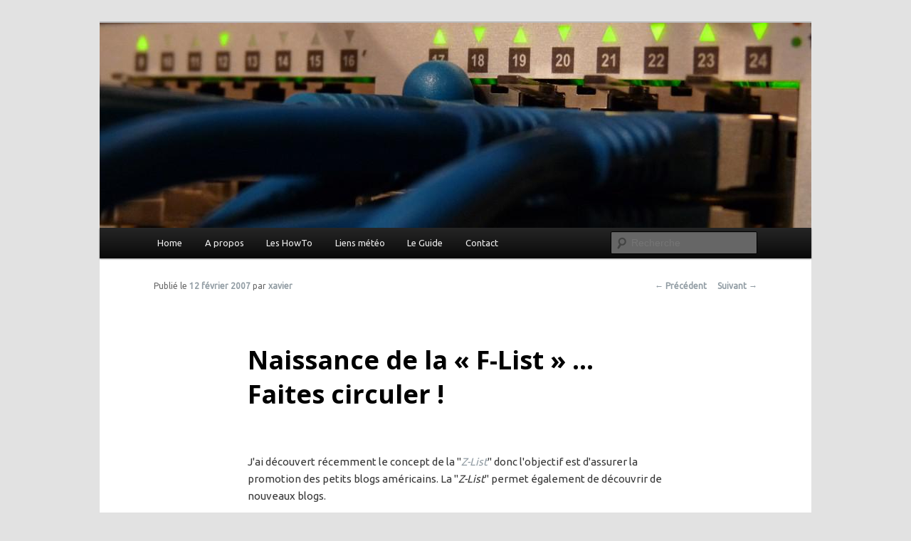

--- FILE ---
content_type: text/html; charset=UTF-8
request_url: https://www.collet-matrat.com/?p=203&cpage=2
body_size: 12406
content:
<!DOCTYPE html>
<!--[if IE 6]>
<html id="ie6" lang="fr-FR">
<![endif]-->
<!--[if IE 7]>
<html id="ie7" lang="fr-FR">
<![endif]-->
<!--[if IE 8]>
<html id="ie8" lang="fr-FR">
<![endif]-->
<!--[if !(IE 6) & !(IE 7) & !(IE 8)]><!-->
<html lang="fr-FR">
<!--<![endif]-->
<head>
<meta charset="UTF-8" />
<meta name="viewport" content="width=device-width" />
<title>Naissance de la « F-List » &#8230; Faites circuler ! | Le blog de Xavier &#8230;</title>
<link rel="profile" href="http://gmpg.org/xfn/11" />
<link rel="stylesheet" type="text/css" media="all" href="https://www.collet-matrat.com/wp-content/themes/twentyeleven/style.css" />
<link rel="pingback" href="https://www.collet-matrat.com/xmlrpc.php" />
<!--[if lt IE 9]>
<script src="https://www.collet-matrat.com/wp-content/themes/twentyeleven/js/html5.js" type="text/javascript"></script>
<![endif]-->
<meta name='robots' content='max-image-preview:large' />
<link rel='dns-prefetch' href='//secure.gravatar.com' />
<link rel='dns-prefetch' href='//stats.wp.com' />
<link rel='dns-prefetch' href='//fonts.googleapis.com' />
<link rel='dns-prefetch' href='//v0.wordpress.com' />
<link rel='dns-prefetch' href='//widgets.wp.com' />
<link rel='dns-prefetch' href='//s0.wp.com' />
<link rel='dns-prefetch' href='//0.gravatar.com' />
<link rel='dns-prefetch' href='//1.gravatar.com' />
<link rel='dns-prefetch' href='//2.gravatar.com' />
<link rel='dns-prefetch' href='//i0.wp.com' />
<link rel="alternate" type="application/rss+xml" title="Le blog de Xavier ... &raquo; Flux" href="https://www.collet-matrat.com/?feed=rss2" />
<link rel="alternate" type="application/rss+xml" title="Le blog de Xavier ... &raquo; Flux des commentaires" href="https://www.collet-matrat.com/?feed=comments-rss2" />
<link rel="alternate" type="application/rss+xml" title="Le blog de Xavier ... &raquo; Naissance de la « F-List » &#8230; Faites circuler ! Flux des commentaires" href="https://www.collet-matrat.com/?feed=rss2&#038;p=203" />
<script type="text/javascript">
/* <![CDATA[ */
window._wpemojiSettings = {"baseUrl":"https:\/\/s.w.org\/images\/core\/emoji\/15.0.3\/72x72\/","ext":".png","svgUrl":"https:\/\/s.w.org\/images\/core\/emoji\/15.0.3\/svg\/","svgExt":".svg","source":{"concatemoji":"https:\/\/www.collet-matrat.com\/wp-includes\/js\/wp-emoji-release.min.js?ver=6.6.2"}};
/*! This file is auto-generated */
!function(i,n){var o,s,e;function c(e){try{var t={supportTests:e,timestamp:(new Date).valueOf()};sessionStorage.setItem(o,JSON.stringify(t))}catch(e){}}function p(e,t,n){e.clearRect(0,0,e.canvas.width,e.canvas.height),e.fillText(t,0,0);var t=new Uint32Array(e.getImageData(0,0,e.canvas.width,e.canvas.height).data),r=(e.clearRect(0,0,e.canvas.width,e.canvas.height),e.fillText(n,0,0),new Uint32Array(e.getImageData(0,0,e.canvas.width,e.canvas.height).data));return t.every(function(e,t){return e===r[t]})}function u(e,t,n){switch(t){case"flag":return n(e,"\ud83c\udff3\ufe0f\u200d\u26a7\ufe0f","\ud83c\udff3\ufe0f\u200b\u26a7\ufe0f")?!1:!n(e,"\ud83c\uddfa\ud83c\uddf3","\ud83c\uddfa\u200b\ud83c\uddf3")&&!n(e,"\ud83c\udff4\udb40\udc67\udb40\udc62\udb40\udc65\udb40\udc6e\udb40\udc67\udb40\udc7f","\ud83c\udff4\u200b\udb40\udc67\u200b\udb40\udc62\u200b\udb40\udc65\u200b\udb40\udc6e\u200b\udb40\udc67\u200b\udb40\udc7f");case"emoji":return!n(e,"\ud83d\udc26\u200d\u2b1b","\ud83d\udc26\u200b\u2b1b")}return!1}function f(e,t,n){var r="undefined"!=typeof WorkerGlobalScope&&self instanceof WorkerGlobalScope?new OffscreenCanvas(300,150):i.createElement("canvas"),a=r.getContext("2d",{willReadFrequently:!0}),o=(a.textBaseline="top",a.font="600 32px Arial",{});return e.forEach(function(e){o[e]=t(a,e,n)}),o}function t(e){var t=i.createElement("script");t.src=e,t.defer=!0,i.head.appendChild(t)}"undefined"!=typeof Promise&&(o="wpEmojiSettingsSupports",s=["flag","emoji"],n.supports={everything:!0,everythingExceptFlag:!0},e=new Promise(function(e){i.addEventListener("DOMContentLoaded",e,{once:!0})}),new Promise(function(t){var n=function(){try{var e=JSON.parse(sessionStorage.getItem(o));if("object"==typeof e&&"number"==typeof e.timestamp&&(new Date).valueOf()<e.timestamp+604800&&"object"==typeof e.supportTests)return e.supportTests}catch(e){}return null}();if(!n){if("undefined"!=typeof Worker&&"undefined"!=typeof OffscreenCanvas&&"undefined"!=typeof URL&&URL.createObjectURL&&"undefined"!=typeof Blob)try{var e="postMessage("+f.toString()+"("+[JSON.stringify(s),u.toString(),p.toString()].join(",")+"));",r=new Blob([e],{type:"text/javascript"}),a=new Worker(URL.createObjectURL(r),{name:"wpTestEmojiSupports"});return void(a.onmessage=function(e){c(n=e.data),a.terminate(),t(n)})}catch(e){}c(n=f(s,u,p))}t(n)}).then(function(e){for(var t in e)n.supports[t]=e[t],n.supports.everything=n.supports.everything&&n.supports[t],"flag"!==t&&(n.supports.everythingExceptFlag=n.supports.everythingExceptFlag&&n.supports[t]);n.supports.everythingExceptFlag=n.supports.everythingExceptFlag&&!n.supports.flag,n.DOMReady=!1,n.readyCallback=function(){n.DOMReady=!0}}).then(function(){return e}).then(function(){var e;n.supports.everything||(n.readyCallback(),(e=n.source||{}).concatemoji?t(e.concatemoji):e.wpemoji&&e.twemoji&&(t(e.twemoji),t(e.wpemoji)))}))}((window,document),window._wpemojiSettings);
/* ]]> */
</script>
<style id='wp-emoji-styles-inline-css' type='text/css'>

	img.wp-smiley, img.emoji {
		display: inline !important;
		border: none !important;
		box-shadow: none !important;
		height: 1em !important;
		width: 1em !important;
		margin: 0 0.07em !important;
		vertical-align: -0.1em !important;
		background: none !important;
		padding: 0 !important;
	}
</style>
<link rel='stylesheet' id='wp-block-library-css' href='https://www.collet-matrat.com/wp-includes/css/dist/block-library/style.min.css?ver=6.6.2' type='text/css' media='all' />
<style id='wab-pastacode-style-inline-css' type='text/css'>
.blockcode-settings__wrapper{background:#f2f2f2;border:1px solid #dbdbdb;display:flex;flex-wrap:wrap;gap:1rem;padding:1rem;position:relative}.blockcode-settings__wrapper>*{flex-basis:40%;flex-grow:1}.cm-editor{padding-bottom:1em;padding-top:1em}.cm-content,.cm-gutters{font-family:Menlo,Monaco,Lucida Console,monospace!important;line-height:1.5!important}.cm-gutters .cm-lineNumbers{border-right:1px solid;padding-right:9px;width:3rem}

</style>
<link rel='stylesheet' id='mediaelement-css' href='https://www.collet-matrat.com/wp-includes/js/mediaelement/mediaelementplayer-legacy.min.css?ver=4.2.17' type='text/css' media='all' />
<link rel='stylesheet' id='wp-mediaelement-css' href='https://www.collet-matrat.com/wp-includes/js/mediaelement/wp-mediaelement.min.css?ver=6.6.2' type='text/css' media='all' />
<style id='jetpack-sharing-buttons-style-inline-css' type='text/css'>
.jetpack-sharing-buttons__services-list{display:flex;flex-direction:row;flex-wrap:wrap;gap:0;list-style-type:none;margin:5px;padding:0}.jetpack-sharing-buttons__services-list.has-small-icon-size{font-size:12px}.jetpack-sharing-buttons__services-list.has-normal-icon-size{font-size:16px}.jetpack-sharing-buttons__services-list.has-large-icon-size{font-size:24px}.jetpack-sharing-buttons__services-list.has-huge-icon-size{font-size:36px}@media print{.jetpack-sharing-buttons__services-list{display:none!important}}.editor-styles-wrapper .wp-block-jetpack-sharing-buttons{gap:0;padding-inline-start:0}ul.jetpack-sharing-buttons__services-list.has-background{padding:1.25em 2.375em}
</style>
<style id='classic-theme-styles-inline-css' type='text/css'>
/*! This file is auto-generated */
.wp-block-button__link{color:#fff;background-color:#32373c;border-radius:9999px;box-shadow:none;text-decoration:none;padding:calc(.667em + 2px) calc(1.333em + 2px);font-size:1.125em}.wp-block-file__button{background:#32373c;color:#fff;text-decoration:none}
</style>
<style id='global-styles-inline-css' type='text/css'>
:root{--wp--preset--aspect-ratio--square: 1;--wp--preset--aspect-ratio--4-3: 4/3;--wp--preset--aspect-ratio--3-4: 3/4;--wp--preset--aspect-ratio--3-2: 3/2;--wp--preset--aspect-ratio--2-3: 2/3;--wp--preset--aspect-ratio--16-9: 16/9;--wp--preset--aspect-ratio--9-16: 9/16;--wp--preset--color--black: #000000;--wp--preset--color--cyan-bluish-gray: #abb8c3;--wp--preset--color--white: #ffffff;--wp--preset--color--pale-pink: #f78da7;--wp--preset--color--vivid-red: #cf2e2e;--wp--preset--color--luminous-vivid-orange: #ff6900;--wp--preset--color--luminous-vivid-amber: #fcb900;--wp--preset--color--light-green-cyan: #7bdcb5;--wp--preset--color--vivid-green-cyan: #00d084;--wp--preset--color--pale-cyan-blue: #8ed1fc;--wp--preset--color--vivid-cyan-blue: #0693e3;--wp--preset--color--vivid-purple: #9b51e0;--wp--preset--gradient--vivid-cyan-blue-to-vivid-purple: linear-gradient(135deg,rgba(6,147,227,1) 0%,rgb(155,81,224) 100%);--wp--preset--gradient--light-green-cyan-to-vivid-green-cyan: linear-gradient(135deg,rgb(122,220,180) 0%,rgb(0,208,130) 100%);--wp--preset--gradient--luminous-vivid-amber-to-luminous-vivid-orange: linear-gradient(135deg,rgba(252,185,0,1) 0%,rgba(255,105,0,1) 100%);--wp--preset--gradient--luminous-vivid-orange-to-vivid-red: linear-gradient(135deg,rgba(255,105,0,1) 0%,rgb(207,46,46) 100%);--wp--preset--gradient--very-light-gray-to-cyan-bluish-gray: linear-gradient(135deg,rgb(238,238,238) 0%,rgb(169,184,195) 100%);--wp--preset--gradient--cool-to-warm-spectrum: linear-gradient(135deg,rgb(74,234,220) 0%,rgb(151,120,209) 20%,rgb(207,42,186) 40%,rgb(238,44,130) 60%,rgb(251,105,98) 80%,rgb(254,248,76) 100%);--wp--preset--gradient--blush-light-purple: linear-gradient(135deg,rgb(255,206,236) 0%,rgb(152,150,240) 100%);--wp--preset--gradient--blush-bordeaux: linear-gradient(135deg,rgb(254,205,165) 0%,rgb(254,45,45) 50%,rgb(107,0,62) 100%);--wp--preset--gradient--luminous-dusk: linear-gradient(135deg,rgb(255,203,112) 0%,rgb(199,81,192) 50%,rgb(65,88,208) 100%);--wp--preset--gradient--pale-ocean: linear-gradient(135deg,rgb(255,245,203) 0%,rgb(182,227,212) 50%,rgb(51,167,181) 100%);--wp--preset--gradient--electric-grass: linear-gradient(135deg,rgb(202,248,128) 0%,rgb(113,206,126) 100%);--wp--preset--gradient--midnight: linear-gradient(135deg,rgb(2,3,129) 0%,rgb(40,116,252) 100%);--wp--preset--font-size--small: 13px;--wp--preset--font-size--medium: 20px;--wp--preset--font-size--large: 36px;--wp--preset--font-size--x-large: 42px;--wp--preset--spacing--20: 0.44rem;--wp--preset--spacing--30: 0.67rem;--wp--preset--spacing--40: 1rem;--wp--preset--spacing--50: 1.5rem;--wp--preset--spacing--60: 2.25rem;--wp--preset--spacing--70: 3.38rem;--wp--preset--spacing--80: 5.06rem;--wp--preset--shadow--natural: 6px 6px 9px rgba(0, 0, 0, 0.2);--wp--preset--shadow--deep: 12px 12px 50px rgba(0, 0, 0, 0.4);--wp--preset--shadow--sharp: 6px 6px 0px rgba(0, 0, 0, 0.2);--wp--preset--shadow--outlined: 6px 6px 0px -3px rgba(255, 255, 255, 1), 6px 6px rgba(0, 0, 0, 1);--wp--preset--shadow--crisp: 6px 6px 0px rgba(0, 0, 0, 1);}:where(.is-layout-flex){gap: 0.5em;}:where(.is-layout-grid){gap: 0.5em;}body .is-layout-flex{display: flex;}.is-layout-flex{flex-wrap: wrap;align-items: center;}.is-layout-flex > :is(*, div){margin: 0;}body .is-layout-grid{display: grid;}.is-layout-grid > :is(*, div){margin: 0;}:where(.wp-block-columns.is-layout-flex){gap: 2em;}:where(.wp-block-columns.is-layout-grid){gap: 2em;}:where(.wp-block-post-template.is-layout-flex){gap: 1.25em;}:where(.wp-block-post-template.is-layout-grid){gap: 1.25em;}.has-black-color{color: var(--wp--preset--color--black) !important;}.has-cyan-bluish-gray-color{color: var(--wp--preset--color--cyan-bluish-gray) !important;}.has-white-color{color: var(--wp--preset--color--white) !important;}.has-pale-pink-color{color: var(--wp--preset--color--pale-pink) !important;}.has-vivid-red-color{color: var(--wp--preset--color--vivid-red) !important;}.has-luminous-vivid-orange-color{color: var(--wp--preset--color--luminous-vivid-orange) !important;}.has-luminous-vivid-amber-color{color: var(--wp--preset--color--luminous-vivid-amber) !important;}.has-light-green-cyan-color{color: var(--wp--preset--color--light-green-cyan) !important;}.has-vivid-green-cyan-color{color: var(--wp--preset--color--vivid-green-cyan) !important;}.has-pale-cyan-blue-color{color: var(--wp--preset--color--pale-cyan-blue) !important;}.has-vivid-cyan-blue-color{color: var(--wp--preset--color--vivid-cyan-blue) !important;}.has-vivid-purple-color{color: var(--wp--preset--color--vivid-purple) !important;}.has-black-background-color{background-color: var(--wp--preset--color--black) !important;}.has-cyan-bluish-gray-background-color{background-color: var(--wp--preset--color--cyan-bluish-gray) !important;}.has-white-background-color{background-color: var(--wp--preset--color--white) !important;}.has-pale-pink-background-color{background-color: var(--wp--preset--color--pale-pink) !important;}.has-vivid-red-background-color{background-color: var(--wp--preset--color--vivid-red) !important;}.has-luminous-vivid-orange-background-color{background-color: var(--wp--preset--color--luminous-vivid-orange) !important;}.has-luminous-vivid-amber-background-color{background-color: var(--wp--preset--color--luminous-vivid-amber) !important;}.has-light-green-cyan-background-color{background-color: var(--wp--preset--color--light-green-cyan) !important;}.has-vivid-green-cyan-background-color{background-color: var(--wp--preset--color--vivid-green-cyan) !important;}.has-pale-cyan-blue-background-color{background-color: var(--wp--preset--color--pale-cyan-blue) !important;}.has-vivid-cyan-blue-background-color{background-color: var(--wp--preset--color--vivid-cyan-blue) !important;}.has-vivid-purple-background-color{background-color: var(--wp--preset--color--vivid-purple) !important;}.has-black-border-color{border-color: var(--wp--preset--color--black) !important;}.has-cyan-bluish-gray-border-color{border-color: var(--wp--preset--color--cyan-bluish-gray) !important;}.has-white-border-color{border-color: var(--wp--preset--color--white) !important;}.has-pale-pink-border-color{border-color: var(--wp--preset--color--pale-pink) !important;}.has-vivid-red-border-color{border-color: var(--wp--preset--color--vivid-red) !important;}.has-luminous-vivid-orange-border-color{border-color: var(--wp--preset--color--luminous-vivid-orange) !important;}.has-luminous-vivid-amber-border-color{border-color: var(--wp--preset--color--luminous-vivid-amber) !important;}.has-light-green-cyan-border-color{border-color: var(--wp--preset--color--light-green-cyan) !important;}.has-vivid-green-cyan-border-color{border-color: var(--wp--preset--color--vivid-green-cyan) !important;}.has-pale-cyan-blue-border-color{border-color: var(--wp--preset--color--pale-cyan-blue) !important;}.has-vivid-cyan-blue-border-color{border-color: var(--wp--preset--color--vivid-cyan-blue) !important;}.has-vivid-purple-border-color{border-color: var(--wp--preset--color--vivid-purple) !important;}.has-vivid-cyan-blue-to-vivid-purple-gradient-background{background: var(--wp--preset--gradient--vivid-cyan-blue-to-vivid-purple) !important;}.has-light-green-cyan-to-vivid-green-cyan-gradient-background{background: var(--wp--preset--gradient--light-green-cyan-to-vivid-green-cyan) !important;}.has-luminous-vivid-amber-to-luminous-vivid-orange-gradient-background{background: var(--wp--preset--gradient--luminous-vivid-amber-to-luminous-vivid-orange) !important;}.has-luminous-vivid-orange-to-vivid-red-gradient-background{background: var(--wp--preset--gradient--luminous-vivid-orange-to-vivid-red) !important;}.has-very-light-gray-to-cyan-bluish-gray-gradient-background{background: var(--wp--preset--gradient--very-light-gray-to-cyan-bluish-gray) !important;}.has-cool-to-warm-spectrum-gradient-background{background: var(--wp--preset--gradient--cool-to-warm-spectrum) !important;}.has-blush-light-purple-gradient-background{background: var(--wp--preset--gradient--blush-light-purple) !important;}.has-blush-bordeaux-gradient-background{background: var(--wp--preset--gradient--blush-bordeaux) !important;}.has-luminous-dusk-gradient-background{background: var(--wp--preset--gradient--luminous-dusk) !important;}.has-pale-ocean-gradient-background{background: var(--wp--preset--gradient--pale-ocean) !important;}.has-electric-grass-gradient-background{background: var(--wp--preset--gradient--electric-grass) !important;}.has-midnight-gradient-background{background: var(--wp--preset--gradient--midnight) !important;}.has-small-font-size{font-size: var(--wp--preset--font-size--small) !important;}.has-medium-font-size{font-size: var(--wp--preset--font-size--medium) !important;}.has-large-font-size{font-size: var(--wp--preset--font-size--large) !important;}.has-x-large-font-size{font-size: var(--wp--preset--font-size--x-large) !important;}
:where(.wp-block-post-template.is-layout-flex){gap: 1.25em;}:where(.wp-block-post-template.is-layout-grid){gap: 1.25em;}
:where(.wp-block-columns.is-layout-flex){gap: 2em;}:where(.wp-block-columns.is-layout-grid){gap: 2em;}
:root :where(.wp-block-pullquote){font-size: 1.5em;line-height: 1.6;}
</style>
<link rel='stylesheet' id='social-widget-css' href='https://www.collet-matrat.com/wp-content/plugins/social-media-widget/social_widget.css?ver=6.6.2' type='text/css' media='all' />
<link rel='stylesheet' id='googlefonts-css' href='https://fonts.googleapis.com/css?family=Ubuntu:400|Open+Sans:700,700italic' type='text/css' media='all' />
<link rel='stylesheet' id='wp-syntax-css-css' href='https://www.collet-matrat.com/wp-content/plugins/wp-syntax/css/wp-syntax.css?ver=1.2' type='text/css' media='all' />
<link rel='stylesheet' id='jetpack_likes-css' href='https://www.collet-matrat.com/wp-content/plugins/jetpack/modules/likes/style.css?ver=13.9.1' type='text/css' media='all' />
<link rel='stylesheet' id='sharedaddy-css' href='https://www.collet-matrat.com/wp-content/plugins/jetpack/modules/sharedaddy/sharing.css?ver=13.9.1' type='text/css' media='all' />
<link rel='stylesheet' id='social-logos-css' href='https://www.collet-matrat.com/wp-content/plugins/jetpack/_inc/social-logos/social-logos.min.css?ver=13.9.1' type='text/css' media='all' />
<script type="text/javascript" src="https://www.collet-matrat.com/wp-includes/js/jquery/jquery.min.js?ver=3.7.1" id="jquery-core-js"></script>
<script type="text/javascript" src="https://www.collet-matrat.com/wp-includes/js/jquery/jquery-migrate.min.js?ver=3.4.1" id="jquery-migrate-js"></script>
<link rel="https://api.w.org/" href="https://www.collet-matrat.com/index.php?rest_route=/" /><link rel="alternate" title="JSON" type="application/json" href="https://www.collet-matrat.com/index.php?rest_route=/wp/v2/posts/203" /><link rel="EditURI" type="application/rsd+xml" title="RSD" href="https://www.collet-matrat.com/xmlrpc.php?rsd" />
<meta name="generator" content="WordPress 6.6.2" />
<link rel="canonical" href="https://www.collet-matrat.com/?p=203&#038;cpage=2#comments" />
<link rel='shortlink' href='https://www.collet-matrat.com/?p=203' />
<link rel="alternate" title="oEmbed (JSON)" type="application/json+oembed" href="https://www.collet-matrat.com/index.php?rest_route=%2Foembed%2F1.0%2Fembed&#038;url=https%3A%2F%2Fwww.collet-matrat.com%2F%3Fp%3D203" />
<link rel="alternate" title="oEmbed (XML)" type="text/xml+oembed" href="https://www.collet-matrat.com/index.php?rest_route=%2Foembed%2F1.0%2Fembed&#038;url=https%3A%2F%2Fwww.collet-matrat.com%2F%3Fp%3D203&#038;format=xml" />

<!-- Powered by AdSense-Deluxe WordPress Plugin v0.8 - http://www.acmetech.com/blog/adsense-deluxe/ -->
<style type='text/css' media='screen'>
	body{ font-family:"Ubuntu", arial, sans-serif;}
	h1{ font-family:"Ubuntu", arial, sans-serif;}
	h2{ font-family:"Ubuntu", arial, sans-serif;}
	h3{ font-family:"Ubuntu", arial, sans-serif;}
	h4{ font-family:"Ubuntu", arial, sans-serif;}
	h5{ font-family:"Ubuntu", arial, sans-serif;}
	h6{ font-family:"Ubuntu", arial, sans-serif;}
	blockquote{ font-family:"Ubuntu", arial, sans-serif;}
	p{ font-family:"Ubuntu", arial, sans-serif;}
	li{ font-family:"Ubuntu", arial, sans-serif;}
	h1{ font-family:"Open Sans", arial, sans-serif;}
</style>
<!-- fonts delivered by Wordpress Google Fonts, a plugin by Adrian3.com -->	<style>img#wpstats{display:none}</style>
			<style>
		/* Link color */
		a,
		#site-title a:focus,
		#site-title a:hover,
		#site-title a:active,
		.entry-title a:hover,
		.entry-title a:focus,
		.entry-title a:active,
		.widget_twentyeleven_ephemera .comments-link a:hover,
		section.recent-posts .other-recent-posts a[rel="bookmark"]:hover,
		section.recent-posts .other-recent-posts .comments-link a:hover,
		.format-image footer.entry-meta a:hover,
		#site-generator a:hover {
			color: #929da4;
		}
		section.recent-posts .other-recent-posts .comments-link a:hover {
			border-color: #929da4;
		}
		article.feature-image.small .entry-summary p a:hover,
		.entry-header .comments-link a:hover,
		.entry-header .comments-link a:focus,
		.entry-header .comments-link a:active,
		.feature-slider a.active {
			background-color: #929da4;
		}
	</style>
	<style type="text/css" id="twentyeleven-header-css">
			#site-title,
		#site-description {
			position: absolute;
			clip: rect(1px 1px 1px 1px); /* IE6, IE7 */
			clip: rect(1px, 1px, 1px, 1px);
		}
		</style>
	
<!-- Jetpack Open Graph Tags -->
<meta property="og:type" content="article" />
<meta property="og:title" content="Naissance de la « F-List » &#8230; Faites circuler !" />
<meta property="og:url" content="https://www.collet-matrat.com/?p=203" />
<meta property="og:description" content="J&rsquo;ai découvert récemment le concept de la « Z-List » donc l&rsquo;objectif est d&rsquo;assurer la promotion des petits blogs américains. La « Z-List » permet également de découvrir de nouveau…" />
<meta property="article:published_time" content="2007-02-12T06:25:14+00:00" />
<meta property="article:modified_time" content="2007-04-17T04:23:06+00:00" />
<meta property="og:site_name" content="Le blog de Xavier ..." />
<meta property="og:image" content="https://s0.wp.com/i/blank.jpg" />
<meta property="og:image:alt" content="" />
<meta property="og:locale" content="fr_FR" />
<meta name="twitter:text:title" content="Naissance de la « F-List » &#8230; Faites circuler !" />
<meta name="twitter:card" content="summary" />

<!-- End Jetpack Open Graph Tags -->
</head>

<body class="post-template-default single single-post postid-203 single-format-standard singular two-column right-sidebar">
<div id="page" class="hfeed">
	<header id="branding" role="banner">
			<hgroup>
				<h1 id="site-title"><span><a href="https://www.collet-matrat.com/" rel="home">Le blog de Xavier &#8230;</a></span></h1>
				<h2 id="site-description"></h2>
			</hgroup>

						<a href="https://www.collet-matrat.com/">
									<img src="https://www.collet-matrat.com/wp-content/uploads/2012/02/new_bandeau_blog.jpg" width="1000" height="288" alt="Le blog de Xavier &#8230;" />
							</a>
			
							<div class="only-search with-image">
					<form method="get" id="searchform" action="https://www.collet-matrat.com/">
		<label for="s" class="assistive-text">Recherche</label>
		<input type="text" class="field" name="s" id="s" placeholder="Recherche" />
		<input type="submit" class="submit" name="submit" id="searchsubmit" value="Recherche" />
	</form>
				</div>
			
			<nav id="access" role="navigation">
				<h3 class="assistive-text">Menu principal</h3>
								<div class="skip-link"><a class="assistive-text" href="#content">Aller au contenu principal</a></div>
												<div class="menu-menu-principal-container"><ul id="menu-menu-principal" class="menu"><li id="menu-item-1989" class="menu-item menu-item-type-custom menu-item-object-custom menu-item-home menu-item-1989"><a href="http://www.collet-matrat.com/">Home</a></li>
<li id="menu-item-1990" class="menu-item menu-item-type-post_type menu-item-object-page menu-item-1990"><a href="https://www.collet-matrat.com/?page_id=2">A propos</a></li>
<li id="menu-item-3034" class="menu-item menu-item-type-taxonomy menu-item-object-category menu-item-3034"><a href="https://www.collet-matrat.com/?cat=91">Les HowTo</a></li>
<li id="menu-item-1991" class="menu-item menu-item-type-post_type menu-item-object-page menu-item-1991"><a href="https://www.collet-matrat.com/?page_id=94">Liens météo</a></li>
<li id="menu-item-1988" class="menu-item menu-item-type-post_type menu-item-object-page menu-item-1988"><a href="https://www.collet-matrat.com/?page_id=744">Le Guide</a></li>
<li id="menu-item-1992" class="menu-item menu-item-type-post_type menu-item-object-page menu-item-1992"><a href="https://www.collet-matrat.com/?page_id=97">Contact</a></li>
</ul></div>			</nav><!-- #access -->
	</header><!-- #branding -->


	<div id="main">

		<div id="primary">
			<div id="content" role="main">

				
					<nav id="nav-single">
						<h3 class="assistive-text">Navigation des articles</h3>
						<span class="nav-previous"><a href="https://www.collet-matrat.com/?p=193" rel="prev"><span class="meta-nav">&larr;</span> Précédent</a></span>
						<span class="nav-next"><a href="https://www.collet-matrat.com/?p=204" rel="next">Suivant <span class="meta-nav">&rarr;</span></a></span>
					</nav><!-- #nav-single -->

					
<article id="post-203" class="post-203 post type-post status-publish format-standard hentry category-general">
	<header class="entry-header">
		<h1 class="entry-title">Naissance de la « F-List » &#8230; Faites circuler !</h1>

				<div class="entry-meta">
			<span class="sep">Publié le </span><a href="https://www.collet-matrat.com/?p=203" title="7:25" rel="bookmark"><time class="entry-date" datetime="2007-02-12T07:25:14+02:00">12 février 2007</time></a><span class="by-author"> <span class="sep"> par </span> <span class="author vcard"><a class="url fn n" href="https://www.collet-matrat.com/?author=1" title="Afficher tous les articles par xavier" rel="author">xavier</a></span></span>		</div><!-- .entry-meta -->
			</header><!-- .entry-header -->

	<div class="entry-content">
		<p><script type="text/javascript"><!--
google_ad_client = "pub-1086141905066121";
google_ad_width = 468;
google_ad_height = 60;
google_ad_format = "468x60_as";
google_ad_type = "text";
//2007-04-16: Pub sur article Blog
google_ad_channel = "8177007251";
google_color_border = "FFFFFF";
google_color_bg = "FFFFFF";
google_color_link = "666666";
google_color_text = "000000";
google_color_url = "FFCC66";
//-->
</script>
<script type="text/javascript"
  src="http://pagead2.googlesyndication.com/pagead/show_ads.js">
</script></p>
<p>J'ai découvert récemment le concept de la "<a href="http://www.dailycupoftech.com/2007/02/08/a-list-boo-z-list-yay/" target="_blank"><em>Z-List</em></a>" donc l'objectif est d'assurer la promotion des petits blogs américains. La "<em>Z-List</em>" permet également de découvrir de nouveaux blogs.</p>
<p>Ce concept n'existe pas (à priori) en France. J'ai donc décidé, sur ce modèle, de créer une liste adaptée aux blogs francophones. Je l'ai appelé la "<em>F(rench)-List</em>" (après tout, pourquoi pas 🙂 ). Cette dernière intègre uniquement des sites francophones (internet, Web 2.0, technos., design...) que je lis régulièrement.</p>
<p>Je vous invite, à votre tour, à enrichir cette liste et à la faire circuler (bien sûr vous pouvez participer que votre blog soit présent ou non dans la <em>F-List</em>).</p>
<p>Le mode d'emploi et  assez simple :</p>
<ul>
<li>vous reprenez (dans son intégralité) la liste de liens de la "<em>F-List</em>" telle que vous la découvrez</li>
<li>vous ajoutez en début de la liste le blog qui vous a permis de récupérer la "<em>F-List</em>"</li>
<li>vous ajoutez les blogs que vous lisez régulièrement</li>
<li>vous postez le tout sur votre blog</li>
</ul>
<p>La liste va ainsi circuler de blog en blog tout en s'enrichissant.</p>
<p>Important : il ne faut pas que vous ajoutiez vous-même votre blog au sein de la liste (il ne s'agit pas, à l'origine, d'un outil d'auto-promotion). <strong>Toutefois il est important que vous ajoutiez en tête de liste le blog qui vous a permis de découvrir la "<em>F-List</em>". Ainsi chaque Blog qui diffusera la liste se vera intégré à cette dernière</strong> !</p>
<p>Voici la "<em>F-List</em>" :</p>
<ul>
<li><a href="http://blog.accessoweb.info" target="_blank">AccessOWeb</a></li>
<li><a href="http://www.bleebot.com/blog/">Le weblog de bleebot</a></li>
<li><a href="http://www.blingblog.info/" target="_blank">BingBlog</a></li>
<li><a href="http://www.business-garden.com/" target="_blank">Business Garden</a></li>
<li><a href="http://www.chauffeurdebuzz.com" target="_blank">Chauffeur De Buzz</a></li>
<li><a href="http://cooplog.typepad.fr" target="_blank">CoopLOG</a></li>
<li><a href="http://www.echosdunet.net/" target="_blank">Echos du Net</a></li>
<li><a href="http://blog.frenchstudio.net/" target="_blank">FrenchStudioBlog</a></li>
<li><a href="http://www.outilsfroids.net" target="_blank">Outils Froids</a></li>
<li><a href="http://www.iclectic.fr/" target="_blank">IClectic</a></li>
<li><a href="http://media-tech.blogspot.com/" target="_blank">Media-Tech</a></li>
<li><a href="http://www.zorgloob.com/" target="_blank">ZorGloob</a></li>
<li><a href="http://www.ecoms.fr/wordpress/" target="_blank">Ecoms</a></li>
<li><a href="http://jd.olek.fr/" target="_blank">Ga Bu Zo Meu</a></li>
</ul>
<p>Voilà ! A vous de jouer !</p>
<div class="sharedaddy sd-sharing-enabled"><div class="robots-nocontent sd-block sd-social sd-social-official sd-sharing"><h3 class="sd-title">Partager&nbsp;:</h3><div class="sd-content"><ul><li><a href="#" class="sharing-anchor sd-button share-more"><span>Partager</span></a></li><li class="share-end"></li></ul><div class="sharing-hidden"><div class="inner" style="display: none;"><ul><li class="share-twitter"><a href="https://twitter.com/share" class="twitter-share-button" data-url="https://www.collet-matrat.com/?p=203" data-text="Naissance de la &quot;F-List&quot; ... Faites circuler !"  >Tweet</a></li><li class="share-facebook"><div class="fb-share-button" data-href="https://www.collet-matrat.com/?p=203" data-layout="button_count"></div></li><li class="share-email"><a rel="nofollow noopener noreferrer" data-shared="" class="share-email sd-button" href="mailto:?subject=%5BArticle%20partag%C3%A9%5D%20Naissance%20de%20la%20%22F-List%22%20...%20Faites%20circuler%20%21&body=https%3A%2F%2Fwww.collet-matrat.com%2F%3Fp%3D203&share=email" target="_blank" title="Cliquer pour envoyer un lien par e-mail à un ami" data-email-share-error-title="Votre messagerie est-elle configurée ?" data-email-share-error-text="Si vous rencontrez des problèmes de partage par e-mail, votre messagerie n’est peut-être pas configurée pour votre navigateur. Vous devrez peut-être créer vous-même une nouvelle messagerie." data-email-share-nonce="db44174e5a" data-email-share-track-url="https://www.collet-matrat.com/?p=203&amp;share=email"><span>E-mail</span></a></li><li class="share-print"><a rel="nofollow noopener noreferrer" data-shared="" class="share-print sd-button" href="https://www.collet-matrat.com/?p=203#print" target="_blank" title="Cliquer pour imprimer" ><span>Imprimer</span></a></li><li class="share-end"></li></ul></div></div></div></div></div><div class='sharedaddy sd-block sd-like jetpack-likes-widget-wrapper jetpack-likes-widget-unloaded' id='like-post-wrapper-1072022-203-696c9da7b85c2' data-src='https://widgets.wp.com/likes/?ver=13.9.1#blog_id=1072022&amp;post_id=203&amp;origin=www.collet-matrat.com&amp;obj_id=1072022-203-696c9da7b85c2&amp;n=1' data-name='like-post-frame-1072022-203-696c9da7b85c2' data-title='Aimer ou rebloguer'><h3 class="sd-title">J’aime ça :</h3><div class='likes-widget-placeholder post-likes-widget-placeholder' style='height: 55px;'><span class='button'><span>J’aime</span></span> <span class="loading">chargement&hellip;</span></div><span class='sd-text-color'></span><a class='sd-link-color'></a></div>			</div><!-- .entry-content -->

	<footer class="entry-meta">
		Ce contenu a été publié dans <a href="https://www.collet-matrat.com/?cat=8" rel="category">General</a> par <a href="https://www.collet-matrat.com/?author=1">xavier</a>. Mettez-le en favori avec son <a href="https://www.collet-matrat.com/?p=203" title="Permalien vers Naissance de la « F-List » &#8230; Faites circuler !" rel="bookmark">permalien</a>.		
			</footer><!-- .entry-meta -->
</article><!-- #post-203 -->

						<div id="comments">
	
	
			<h2 id="comments-title">
			60 réflexions au sujet de &laquo;&nbsp;<span>Naissance de la « F-List » &#8230; Faites circuler !</span>&nbsp;&raquo;		</h2>

				<nav id="comment-nav-above">
			<h1 class="assistive-text">Navigation des commentaires</h1>
			<div class="nav-previous"><a href="https://www.collet-matrat.com/?p=203&#038;cpage=1#comments" >&larr; Commentaire plus ancien</a></div>
			<div class="nav-next"></div>
		</nav>
		
		<ol class="commentlist">
				<li class="post pingback">
		<p>Ping&nbsp;: <a href="http://www.zecanada.com/2007/06/05/yulblog-legoboo-question-du-6-juin/" class="url" rel="ugc external nofollow">Yulblog : l&#8217;egoboo question du 6 juin at Ze Canada</a></p>
	</li><!-- #comment-## -->
	<li class="post pingback">
		<p>Ping&nbsp;: <a href="http://www.gaduman.com/2007/02/20/f-list-fcking/" class="url" rel="ugc external nofollow">gaduman | F-list F*cking</a></p>
	</li><!-- #comment-## -->
	<li class="post pingback">
		<p>Ping&nbsp;: <a href="http://www.trends-setter.com/2008/02/26/faites-circuler-la-f-list/" class="url" rel="ugc external nofollow">Trends-Setter ! &raquo; Archive du blog &raquo; Faites circuler la &#8220;F-List&#8221; !</a></p>
	</li><!-- #comment-## -->
	<li class="post pingback">
		<p>Ping&nbsp;: <a href="http://deviantlog.com/texto/la-f-list-des-blogs-francophones-passent-ici/" class="url" rel="ugc external nofollow">Deviantlog | La F-List des blogs francophones passent ici</a></p>
	</li><!-- #comment-## -->
	<li class="post pingback">
		<p>Ping&nbsp;: <a href="http://www.css4design.com/blog/ctrl-h-wordpress-22-jquery-buzz-f-list-typetester-graybit-pr6" class="url" rel="ugc external nofollow">Ctrl H = WordPress 2.2 + jQuery + Buzz F-List + TypeTester + GrayBit + PR6</a></p>
	</li><!-- #comment-## -->
	<li class="post pingback">
		<p>Ping&nbsp;: <a href="http://www.burkina-faso.ca/liste-de-blog-sur-le-burkina-faso-la-bf-liste-francophone/" class="url" rel="ugc external nofollow">Liste de blog sur le Burkina Faso - La BF-Liste francophone | Le blogue des Hommes libres et intègres | Burkina Faso</a></p>
	</li><!-- #comment-## -->
	<li class="post pingback">
		<p>Ping&nbsp;: <a href="http://www.glabou.com/wp/2007/02/25/french-list-chaine-de-blog/" class="url" rel="ugc external nofollow">the small print | Informatique &amp; PArpaing &raquo; F(rench)-List : chaine de blog</a></p>
	</li><!-- #comment-## -->
	<li class="post pingback">
		<p>Ping&nbsp;: <a href="http://www.ecrirepourleweb.com/a-propos-de-ce-blog/french-list-faites-passer" class="url" rel="ugc external nofollow">F(rench)-List : faites passer : Ecrire pour le Web @ WAW</a></p>
	</li><!-- #comment-## -->
	<li class="post pingback">
		<p>Ping&nbsp;: <a href="http://houblog.net/1290" class="url" rel="ugc external nofollow">F-List des blogs tunisiens &#8211; Hou-blog</a></p>
	</li><!-- #comment-## -->
	<li class="comment even thread-even depth-1" id="li-comment-493174">
		<article id="comment-493174" class="comment">
			<footer class="comment-meta">
				<div class="comment-author vcard">
					<img alt='' src='https://secure.gravatar.com/avatar/265fc208213e6cc13260d69ed856fd6e?s=68&#038;d=identicon&#038;r=g' srcset='https://secure.gravatar.com/avatar/265fc208213e6cc13260d69ed856fd6e?s=136&#038;d=identicon&#038;r=g 2x' class='avatar avatar-68 photo' height='68' width='68' decoding='async'/>Le <a href="https://www.collet-matrat.com/?p=203&#038;cpage=2#comment-493174"><time datetime="2021-04-10T16:21:04+02:00">10 avril 2021 à 16:21</time></a>, <span class="fn"><a href="https://durag-style.fr/" class="url" rel="ugc external nofollow">Fred</a></span> <span class="says">a dit&nbsp;:</span>
									</div><!-- .comment-author .vcard -->

				
			</footer>

			<div class="comment-content"><p>Bonjour,<br />
Je souhaiterai ajouter ce site qui vend de merveilleux durags en satin ou en velours.<br />
Merci</p>
</div>

			<div class="reply">
							</div><!-- .reply -->
		</article><!-- #comment-## -->

	</li><!-- #comment-## -->
		</ol>

				<nav id="comment-nav-below">
			<h1 class="assistive-text">Navigation des commentaires</h1>
			<div class="nav-previous"><a href="https://www.collet-matrat.com/?p=203&#038;cpage=1#comments" >&larr; Commentaire plus ancien</a></div>
			<div class="nav-next"></div>
		</nav>
		
		
	
		<div id="respond" class="comment-respond">
		<h3 id="reply-title" class="comment-reply-title">Laisser un commentaire</h3><form action="https://www.collet-matrat.com/wp-comments-post.php" method="post" id="commentform" class="comment-form"><p class="comment-notes"><span id="email-notes">Votre adresse e-mail ne sera pas publiée.</span> <span class="required-field-message">Les champs obligatoires sont indiqués avec <span class="required">*</span></span></p><p class="comment-form-comment"><label for="comment">Commentaire <span class="required">*</span></label> <textarea id="comment" name="comment" cols="45" rows="8" maxlength="65525" required="required"></textarea></p><p class="comment-form-author"><label for="author">Nom <span class="required">*</span></label> <input id="author" name="author" type="text" value="" size="30" maxlength="245" autocomplete="name" required="required" /></p>
<p class="comment-form-email"><label for="email">E-mail <span class="required">*</span></label> <input id="email" name="email" type="text" value="" size="30" maxlength="100" aria-describedby="email-notes" autocomplete="email" required="required" /></p>
<p class="comment-form-url"><label for="url">Site web</label> <input id="url" name="url" type="text" value="" size="30" maxlength="200" autocomplete="url" /></p>
<p class="comment-form-cookies-consent"><input id="wp-comment-cookies-consent" name="wp-comment-cookies-consent" type="checkbox" value="yes" /> <label for="wp-comment-cookies-consent">Enregistrer mon nom, mon e-mail et mon site dans le navigateur pour mon prochain commentaire.</label></p>
<p class="comment-subscription-form"><input type="checkbox" name="subscribe_comments" id="subscribe_comments" value="subscribe" style="width: auto; -moz-appearance: checkbox; -webkit-appearance: checkbox;" /> <label class="subscribe-label" id="subscribe-label" for="subscribe_comments">Prévenez-moi de tous les nouveaux commentaires par e-mail.</label></p><p class="comment-subscription-form"><input type="checkbox" name="subscribe_blog" id="subscribe_blog" value="subscribe" style="width: auto; -moz-appearance: checkbox; -webkit-appearance: checkbox;" /> <label class="subscribe-label" id="subscribe-blog-label" for="subscribe_blog">Prévenez-moi de tous les nouveaux articles par e-mail.</label></p><p class="form-submit"><input name="submit" type="submit" id="submit" class="submit" value="Laisser un commentaire" /> <input type='hidden' name='comment_post_ID' value='203' id='comment_post_ID' />
<input type='hidden' name='comment_parent' id='comment_parent' value='0' />
</p><p style="display: none;"><input type="hidden" id="akismet_comment_nonce" name="akismet_comment_nonce" value="47175e9709" /></p><p style="display: none !important;" class="akismet-fields-container" data-prefix="ak_"><label>&#916;<textarea name="ak_hp_textarea" cols="45" rows="8" maxlength="100"></textarea></label><input type="hidden" id="ak_js_1" name="ak_js" value="64"/><script>document.getElementById( "ak_js_1" ).setAttribute( "value", ( new Date() ).getTime() );</script></p></form>	</div><!-- #respond -->
	
</div><!-- #comments -->

				
			</div><!-- #content -->
		</div><!-- #primary -->


	</div><!-- #main -->

	<footer id="colophon" role="contentinfo">

			

			<div id="site-generator">
								<a href="https://wordpress.org/" title="Plate-forme de publication personnelle à la pointe de la sémantique">Fièrement propulsé par WordPress</a>
			</div>
	</footer><!-- #colophon -->
</div><!-- #page -->

	<div style="display:none">
			<div class="grofile-hash-map-265fc208213e6cc13260d69ed856fd6e">
		</div>
		</div>
					<script>!function(d,s,id){var js,fjs=d.getElementsByTagName(s)[0],p=/^http:/.test(d.location)?'http':'https';if(!d.getElementById(id)){js=d.createElement(s);js.id=id;js.src=p+'://platform.twitter.com/widgets.js';fjs.parentNode.insertBefore(js,fjs);}}(document, 'script', 'twitter-wjs');</script>
						<div id="fb-root"></div>
			<script>(function(d, s, id) { var js, fjs = d.getElementsByTagName(s)[0]; if (d.getElementById(id)) return; js = d.createElement(s); js.id = id; js.src = 'https://connect.facebook.net/fr_FR/sdk.js#xfbml=1&amp;appId=249643311490&version=v2.3'; fjs.parentNode.insertBefore(js, fjs); }(document, 'script', 'facebook-jssdk'));</script>
			<script>
			document.body.addEventListener( 'is.post-load', function() {
				if ( 'undefined' !== typeof FB ) {
					FB.XFBML.parse();
				}
			} );
			</script>
			<script type="text/javascript" src="https://www.collet-matrat.com/wp-content/plugins/wp-syntax/js/wp-syntax.js?ver=1.2" id="wp-syntax-js-js"></script>
<script type="text/javascript" src="https://secure.gravatar.com/js/gprofiles.js?ver=202603" id="grofiles-cards-js"></script>
<script type="text/javascript" id="wpgroho-js-extra">
/* <![CDATA[ */
var WPGroHo = {"my_hash":""};
/* ]]> */
</script>
<script type="text/javascript" src="https://www.collet-matrat.com/wp-content/plugins/jetpack/modules/wpgroho.js?ver=13.9.1" id="wpgroho-js"></script>
<script type="text/javascript" src="https://www.collet-matrat.com/wp-content/plugins/jetpack/_inc/build/twitter-timeline.min.js?ver=4.0.0" id="jetpack-twitter-timeline-js"></script>
<script type="text/javascript" src="https://stats.wp.com/e-202603.js" id="jetpack-stats-js" data-wp-strategy="defer"></script>
<script type="text/javascript" id="jetpack-stats-js-after">
/* <![CDATA[ */
_stq = window._stq || [];
_stq.push([ "view", JSON.parse("{\"v\":\"ext\",\"blog\":\"1072022\",\"post\":\"203\",\"tz\":\"2\",\"srv\":\"www.collet-matrat.com\",\"j\":\"1:13.9.1\"}") ]);
_stq.push([ "clickTrackerInit", "1072022", "203" ]);
/* ]]> */
</script>
<script type="text/javascript" src="https://www.collet-matrat.com/wp-content/plugins/jetpack/_inc/build/likes/queuehandler.min.js?ver=13.9.1" id="jetpack_likes_queuehandler-js"></script>
<script defer type="text/javascript" src="https://www.collet-matrat.com/wp-content/plugins/akismet/_inc/akismet-frontend.js?ver=1729069078" id="akismet-frontend-js"></script>
<script type="text/javascript" id="sharing-js-js-extra">
/* <![CDATA[ */
var sharing_js_options = {"lang":"en","counts":"1","is_stats_active":"1"};
/* ]]> */
</script>
<script type="text/javascript" src="https://www.collet-matrat.com/wp-content/plugins/jetpack/_inc/build/sharedaddy/sharing.min.js?ver=13.9.1" id="sharing-js-js"></script>
<script type="text/javascript" id="sharing-js-js-after">
/* <![CDATA[ */
var windowOpen;
			( function () {
				function matches( el, sel ) {
					return !! (
						el.matches && el.matches( sel ) ||
						el.msMatchesSelector && el.msMatchesSelector( sel )
					);
				}

				document.body.addEventListener( 'click', function ( event ) {
					if ( ! event.target ) {
						return;
					}

					var el;
					if ( matches( event.target, 'a.share-facebook' ) ) {
						el = event.target;
					} else if ( event.target.parentNode && matches( event.target.parentNode, 'a.share-facebook' ) ) {
						el = event.target.parentNode;
					}

					if ( el ) {
						event.preventDefault();

						// If there's another sharing window open, close it.
						if ( typeof windowOpen !== 'undefined' ) {
							windowOpen.close();
						}
						windowOpen = window.open( el.getAttribute( 'href' ), 'wpcomfacebook', 'menubar=1,resizable=1,width=600,height=400' );
						return false;
					}
				} );
			} )();
/* ]]> */
</script>
	<iframe src='https://widgets.wp.com/likes/master.html?ver=20260118#ver=20260118&#038;lang=fr&#038;n=1' scrolling='no' id='likes-master' name='likes-master' style='display:none;'></iframe>
	<div id='likes-other-gravatars' class='wpl-new-layout' role="dialog" aria-hidden="true" tabindex="-1"><div class="likes-text"><span>%d</span></div><ul class="wpl-avatars sd-like-gravatars"></ul></div>
	
</body>
</html>